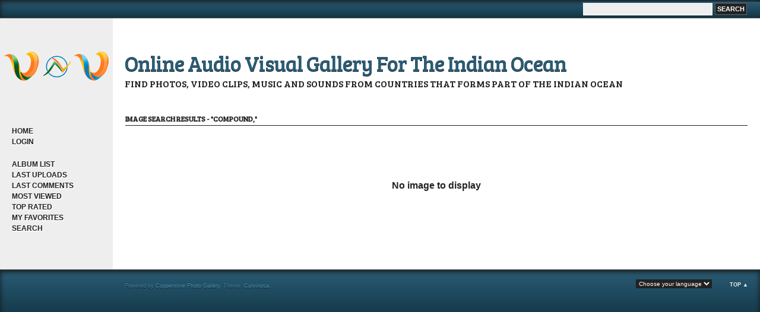

--- FILE ---
content_type: text/html; charset=utf-8
request_url: https://voice-n-views.com/thumbnails.php?album=search&keywords=on&search=compound%2C
body_size: 2233
content:
<!DOCTYPE html PUBLIC "-//W3C//DTD XHTML 1.0 Transitional//EN" "http://www.w3.org/TR/xhtml1/DTD/xhtml1-transitional.dtd">
<html dir="ltr" xmlns="http://www.w3.org/1999/xhtml">
<head>
<meta http-equiv="Content-Type" content="text/html; charset=utf-8" />
<title>Image search results - "compound," - Online Audio Visual Gallery For The Indian Ocean</title>


<!--[if IE 9]>
    <link rel="stylesheet" href="themes/curvinosa/ie9.css" type="text/css" />
<![endif]-->

<link rel="stylesheet" href="css/coppermine.css" type="text/css" />
<link rel="stylesheet" href="themes/curvinosa/style.css" type="text/css" />
<link rel="shortcut icon" href="themes/curvinosa/favicon.ico" />

<!-- LOAD FONT -->
<link href="https://fonts.googleapis.com/css?family=Bree+Serif" rel='stylesheet' type='text/css'>



<script type="text/javascript">
/* <![CDATA[ */
    var js_vars = {"site_url":"http:\/\/voice-n-views.com","debug":false,"icon_dir":"themes\/curvinosa\/images\/icons\/","lang_close":"Close","icon_close_path":"themes\/curvinosa\/images\/icons\/close.png"};
/* ]]> */
</script>
<script type="text/javascript" src="js/jquery-1.12.4.js"></script>
<script type="text/javascript" src="js/jquery-migrate-1.4.1.js"></script>
<script type="text/javascript" src="js/scripts.js"></script>
<script type="text/javascript" src="js/jquery.greybox.js"></script>
<script type="text/javascript" src="js/jquery.elastic.js"></script>


</head>
<body>
	<a name="pagetop"></a>
	<div id="wrapperer"><div id="content">

<div class="headerer">
		<div class="searchbox">
				<form method="get" action="thumbnails.php" name="searchcpg" id="cpgform3">
				<input type="input" style="width: 70%" name="search" maxlength="255" value="" class="textinput"/>
				<input type="hidden" name="submit" value="search"/>
				<input type="hidden" name="album" value="search"/>
				<input type="hidden" name="title" value="on"/>	
				<input type="hidden" name="captions" value="on"/>	
				<input type="hidden" name="type" value="full"/>
				<input type="submit" value="Search" class="button"/>
				</form>
				</div>
				</div>
 
 


<table width="100%" border="0" cellpadding="0" cellspacing="0">
  <tr>
		<td bgcolor="#eeeeee" valign="top">
			
				<div class="logoimg">
				<a href="index.php"><img src="themes/curvinosa/images/voice-n-view-logo.png"/></a>
				</div>
			<div class="sidebar">
				<div class="topmenu">            <!-- BEGIN home -->
        <a href="index.php" title="Go to the home page" >Home</a> 
  <!-- END home -->                    <!-- BEGIN login -->
        <a href="login.php?referer=thumbnails.php%3Falbum%3Dsearch%26keywords%3Don%26search%3Dcompound%252C" title="Log me in" >Login</a> 
  <!-- END login -->  </div>
				<div class="topmenu">              <!-- BEGIN album_list -->
        <a href="index.php?cat=0" title="Go to the album list" >Album list</a> 
  <!-- END album_list -->  <!-- BEGIN lastup -->
        <a href="thumbnails.php?album=lastup" title="Show most recent uploads" rel="nofollow">Last uploads</a> 
  <!-- END lastup -->  <!-- BEGIN lastcom -->
        <a href="thumbnails.php?album=lastcom" title="Show most recent comments" rel="nofollow">Last comments</a> 
  <!-- END lastcom -->  <!-- BEGIN topn -->
        <a href="thumbnails.php?album=topn" title="Show most viewed items" rel="nofollow">Most viewed</a> 
  <!-- END topn -->  <!-- BEGIN toprated -->
        <a href="thumbnails.php?album=toprated" title="Show top rated items" rel="nofollow">Top rated</a> 
  <!-- END toprated -->  <!-- BEGIN favpics -->
        <a href="thumbnails.php?album=favpics" title="Go to my favorites" rel="nofollow">My Favorites</a> 
  <!-- END favpics -->  <!-- BEGIN search -->
        <a href="search.php" title="Search the gallery" >Search</a> 
  <!-- END search --></div>
				<div class="topmenu"></div>
			</div>

		</td>
		

    <td valign="top" bgcolor="#FFFFFF" height="100%" width="100%">
	<div class="header">	
		<div class="logo"><a href="index.php">Online Audio Visual Gallery For The Indian Ocean</a></div> 
		<div class="logosubtitle">Find photos, video clips, music and sounds from countries that forms part of The Indian Ocean</div>

			
		</div>
			
			
	<div class="maincontent">

      
      
<!-- Start standard table -->
<table align="center" width="100%" cellspacing="1" cellpadding="0" class="maintable ">
        <tr>
                <td class="tableh1" colspan="1">Image search results - "compound,"</td>
        </tr>
        <tr>
                <td class="tableb tableb_alternate" height="200" align="center">
                        <span class="cpg_user_message">No image to display</span>
                </td>
        </tr>

</table>
<!-- End standard table -->

	</div>
    </td>

 </tr>

</table>
</div>
 <!--<br style="clear: left;" /> -->

<div class="footer">
		<div class="backtotop"> <a href="#pagetop">Top &#9650;</a></div>
		
<div id="cpgChooseLanguageWrapper">
<form name="cpgChooseLanguage" id="cpgChooseLanguage" action="thumbnails.php" method="get" class="inline">
<select name="lang" class="listbox_lang" onchange="if (this.options[this.selectedIndex].value) window.location.href='thumbnails.php?lang=' + this.options[this.selectedIndex].value;">
<option>Choose your language</option>
<option value="french" >French / Français</option>
<option value="xxx">Default language</option>
</select>
<noscript>
<input type="submit" name="language_submit" value="go" class="listbox_lang" />&nbsp;
</noscript>
</form>
</div>
 
		<div class="credits">
				Powered by <a href="http://coppermine-gallery.net/" title="Coppermine Photo Gallery" rel="external">Coppermine Photo Gallery</a>.
			
				Theme:  <a href="http://www.dokufoto.de" title="curvinosa" target="_blank">Curvinosa</a>.</div>
<!--
<div class="footer" align="center" style="padding:10px;display:block;visibility:visible; font-family: Verdana,Arial,sans-serif;">Powered by <a href="http://coppermine-gallery.net/" title="Coppermine Photo Gallery" rel="external">Coppermine Photo Gallery</a></div>-->
	</div></div>

<!--Coppermine Photo Gallery 1.6.19 (stable)-->
<script defer src="https://static.cloudflareinsights.com/beacon.min.js/vcd15cbe7772f49c399c6a5babf22c1241717689176015" integrity="sha512-ZpsOmlRQV6y907TI0dKBHq9Md29nnaEIPlkf84rnaERnq6zvWvPUqr2ft8M1aS28oN72PdrCzSjY4U6VaAw1EQ==" data-cf-beacon='{"version":"2024.11.0","token":"9b01cd578d8041679da6a1e544e44403","r":1,"server_timing":{"name":{"cfCacheStatus":true,"cfEdge":true,"cfExtPri":true,"cfL4":true,"cfOrigin":true,"cfSpeedBrain":true},"location_startswith":null}}' crossorigin="anonymous"></script>
</body>
<script>'undefined'=== typeof _trfq || (window._trfq = []);'undefined'=== typeof _trfd && (window._trfd=[]),_trfd.push({'tccl.baseHost':'secureserver.net'},{'ap':'cpsh-oh'},{'server':'sg2plzcpnl505600'},{'dcenter':'sg2'},{'cp_id':'10063605'},{'cp_cl':'8'}) // Monitoring performance to make your website faster. If you want to opt-out, please contact web hosting support.</script><script src='https://img1.wsimg.com/traffic-assets/js/tccl.min.js'></script></html>

--- FILE ---
content_type: text/css
request_url: https://voice-n-views.com/themes/curvinosa/style.css
body_size: 4315
content:
/* This is the css file for beautiful curvinosa theme for Coppermine Photo gallery. # Need help? check out http://www.dokufoto.de/ for more info. */

body {
    color : #222;
    font-family: Helvetica, Arial, sans-serif;
    font-size : 12px;
    margin: 0px;
}

table {
    font-size : 12px;
}

h1{
    font-weight: normal;
    font-size: 24px;
    font-family: 'Bree Serif', Helvetica, Arial, sans-serif;
    text-decoration: none;
    color: #222;
    margin: 0px;
}

h2 {
    font-family: 'Bree Serif', Helvetica, Arial, sans-serif;
    font-size: 18px;
    margin: 0px;
}

h3 {
    font-weight: normal;
    font-family: Helvetica, Arial, sans-serif;
    font-size: 14px;
    color: #999999;
    margin: 0px;
}

p {
    font-size: 100%;
    margin: 2px 0px;
}

pre.filepath {
    margin: 0px;
    padding: 0px;
}

ul, ol {
    margin-left: 5px;
    padding: 0px;
}

li {
    margin-left: 10px;
    margin-top: 4px;
    margin-bottom: 4px;
    padding: 0px;
    list-style-position: outside;
    list-style-type: disc;
}

.textinput {
    color: #222;
    background-color: #FFFFFF;
    border: 1px solid #666666;
    margin: 2px;
    font-family: "Trebuchet MS", Verdana, Geneva, Helvetica, Arial, sans-serif;
    font-size: 100%;
    padding-right: 3px;
    padding-left: 3px;
}

.listbox {
    background-color: #FFFFFF;
    border: 1px solid #666666;
    margin: 2px;
    font-family: Helvetica, Arial, sans-serif;
    font-size: 100%;
    vertical-align : middle;
}

.button, .buttonlist ul li a {
    color : #222; 
    border: 1px solid #666666; 
    margin: 2px; 
    font-family: Helvetica, Arial, sans-serif;
    font-size: 100%;
    background-image : url(images/button_bg.png);
    background-position : bottom;
    white-space: nowrap;
	padding-left: 3px;
	padding-right: 3px;
	padding-top: 3px;
}

.buttonlist ul li a {
    display: block;
    font-size: 0.8em;
}

.radio {
    color: #222;
    background-color: #FFFFFF;
    font-family: "Trebuchet MS", Verdana, Geneva, Arial, sans-serif;
    font-size: 100%;
    vertical-align : middle;
}

.checkbox {
    color: #222;
    background-color: #FFFFFF;
    font-family: "Trebuchet MS", Verdana, Geneva, Arial, sans-serif;
    font-size: 100%;
    vertical-align : middle;
}

a { /* obsolete? */
    text-decoration: none;
}

a:link {
    color: #222;
    text-decoration: none;
}

a:visited {
    color: #222;
    text-decoration: none;
}

a:focus {
    color: #c63b6c;
    text-decoration: none;
}

a:hover {
    color : #e8934f;
    text-decoration: underline;
}
a:active {
    color: #e8934f;
    text-decoration: none;

}

.bblink a {
    color: #222;
    text-decoration: underline;
}

.bblink a:hover {
    color : #e8934f;
    text-decoration: none;
}


.tableh1 {
    color : #222;
    font-family: 'Bree Serif', Helvetica, Arial, sans-serif;
    font-weight:bold;
    padding-top: 3px;
    padding-right: 10px;
    padding-bottom: 3px;
    padding-left: 0px;
border-bottom: 1px solid #222;
text-transform: uppercase;
}

.tableh1 img{
	display:none;
}
.statlink img{
	display: inline !important;
}
.tableh2 {
    color : #222;
    font-family: 'Bree Serif', Helvetica, Arial, sans-serif;
    padding-top: 3px;
    padding-right: 10px;
    padding-bottom: 3px;
    padding-left: 0px;
    border-bottom: 1px solid #222;
text-transform: uppercase;
text-decoration: none;

}
#cbody2 {
	padding: 10px 0px 10px 0px;
}

#cbody1 {
	padding: 10px 0px 10px 0px;
}

.tablef {
    background : #FFFFFF;
    padding-top: 10px;
    padding-right: 10px;
    padding-bottom: 10px;
    padding-left: 10px;
}

.catrow_noalb {
    padding-top: 3px;
    padding-right: 10px;
    padding-bottom: 3px;
    padding-left: 10px;

	background: #2a5c75;
	background: url([data-uri]);
	background: -moz-linear-gradient(top,  #2a5c75 0%, #133747 100%);
	background: -webkit-gradient(linear, left top, left bottom, color-stop(0%,#2a5c75), color-stop(100%,#133747));
	background: -webkit-linear-gradient(top,  #2a5c75 0%,#133747 100%);
	background: -o-linear-gradient(top,  #2a5c75 0%,#133747 100%);
	background: -ms-linear-gradient(top,  #2a5c75 0%,#133747 100%);
	background: linear-gradient(top,  #2a5c75 0%,#133747 100%);
	filter: progid:DXImageTransform.Microsoft.gradient( startColorstr='#2a5c75', endColorstr='#133747',GradientType=0 );

}

.catrow {
	font-family: Georgia,"Times New Roman" ;
	color:#eee;
	font-size:16px;
    padding-top: 3px;
    padding-right: 10px;
    padding-bottom: 3px;
    padding-left: 10px;

	background: #2a5c75;
	background: url([data-uri]);
	background: -moz-linear-gradient(top,  #2a5c75 0%, #133747 100%);
	background: -webkit-gradient(linear, left top, left bottom, color-stop(0%,#2a5c75), color-stop(100%,#133747));
	background: -webkit-linear-gradient(top,  #2a5c75 0%,#133747 100%);
	background: -o-linear-gradient(top,  #2a5c75 0%,#133747 100%);
	background: -ms-linear-gradient(top,  #2a5c75 0%,#133747 100%);
	background: linear-gradient(top,  #2a5c75 0%,#133747 100%);
	filter: progid:DXImageTransform.Microsoft.gradient( startColorstr='#2a5c75', endColorstr='#133747',GradientType=0 );

}

.album_stat {
    font-size : 90%;
    margin: 5px 0px;
font-family: Georgia;
}

.thumb_filename {
	color: #444;
    font-size: 80%;
    display: block;
}
.thumb_title {
	color: #444;
    font-weight : bold;
    font-size: 80%;
    padding: 2px;
    display : block;
}
.thumb_title a{
	color: #444;
}


.thumb_caption {
	color:#444;
    font-size: 10px;
    padding: 0px 15px 0px 15px;
    display : block;
	text-align:left;
	max-height: 60px;
	overflow:hidden;
	line-height: 12px;
}

.thumb_caption a {
    text-decoration: underline;
}

.thumb_num_comments {
    font-weight: normal;
    font-size: 85%;
    padding: 2px;
    font-style : italic;
    display : block;
}

.user_thumb_infobox {
    margin-top: 1px;
    margin-bottom: 1px;
}

.user_thumb_infobox th {
    font-weight : bold;
    font-size: 100%;
    margin-top: 1px;
    margin-bottom: 1px;
    text-align : center;
}

.user_thumb_infobox td {
    font-size: 85%;
    margin-top: 1px;
    margin-bottom: 1px;
    text-align : center;
}

.user_thumb_infobox a {
    color: #222;
    text-decoration: none;
}

.user_thumb_infobox a:hover {
    color : #e8934f;
    text-decoration: underline;
}

.sortorder_cell {
    color : #222; 
}

.sortorder_options {
    color : #222;
    padding: 0px;
    margin: 0px;
    font-family: Helvetica, Arial, sans-serif;
    font-weight: normal;
    font-size: 80%;
    white-space: nowrap;
}


.admin_menu {
    color : #222;
    font-size: 10px;
    text-align: left;
	clear: left;
	float:left;
   /* background-image: url(images/button_bg.png); */
    background-position: bottom;
    background-repeat:repeat-x;
width: 100%;
border-bottom: 1px solid #d4d4d4;

}

.admin_menu a {
    color: #222;
    text-decoration: none;
    position: relative;
    padding-top: 1px;
    padding-bottom: 1px;
    padding-left: 2px;
    padding-right: 2px;

}

.admin_menu a:hover {
    color : #222;
    text-decoration: underline;
}
.admin_menu img {
/*display: none;*/
padding-right:3px;
}

.admin_float {
    float:left;
	clear:left;
}

.admin_menu_wrapper {
    width:100%;
}

#admin_menu_anim {
    background-image : url(images/button_bg_anim.gif);
}

.icon {
    vertical-align:middle;
    margin-right:1px;
}

.comment_date {
    color : #999999;
    font-size: 90%;
    vertical-align : middle;
}

.image { 
    border:1px solid #666;
    margin-top:4px;
    margin-bottom:4px;
    margin-right:15px;
    margin-left: 15px;
    /* filter:progid:dximagetransform.microsoft.shadow(color=#000000,direction=135,strength=6); */
    margin: 2px;
    /*background:url(images/loader.gif) no-repeat center; *//*there could be problems with the loader image.*/
}

/* pseudo-classes for image links */
a:link .image {
    border-style:solid;
    border-width:1px;
    border-color:#666;
    margin:2px;
}

a:visited .image {
    border-style:solid;
    border-width:1px;
    border-color:#666;
    margin:2px;
}

a:focus .image {
    border-style:solid;
    border-width:1px;
    border-color:#222;
    margin:2px;
}

a:hover .image {
    border-style:solid;
    border-width:1px;
    border-color:#222;
    margin:2px;
}

a:active .image {
    border-style:solid;
    border-width:1px;
    border-color:#fff;
    margin:2px;

}

/* pseudo-classes for middlethumb links */
a:link .middlethumb,a:visited .middlethumb,a:focus .middlethumb,a:hover .middlethumb,a:active .middlethumb {
    /* border: 2px solid blue; */ /* copied from classic. Never used in cpg */
}

.imageborder {
    border: 1px solid #222;
    background-color: #FFFFFF;
    margin-top: 30px;
    margin-bottom: 30px;
}

.thumbnails {

    padding: 5px 0px 5px 0px;
	
	border-top: 1px solid #eee;
}
.statlink {
	color: #222;
}
.statlink a {
    color : #222;
    text-decoration: none;
}

.statlink a:hover {
    color : #e8934f;
    text-decoration: underline;
}

.alblink {
    color : #222;
    font-weight:bold;
}

.alblink a {
    color : #222;
    text-decoration: none;
}

.alblink a:hover {
    color : #e8934f;
    text-decoration: none;
}

.catlink {
    color : #fff;
    font-family:'Bree Serif', Helvetica, Arial, sans-serif;
    font-weight:bold;
    display: block;
    margin-bottom: 2px;
text-shadow: 1px 1px 1px #000;
}

.catlink a {
    color : #fff;
text-transform: uppercase;
}

.catlink a:hover {
    color : #e8934f;
text-decoration: none;
}



.img_caption_table {
    border: none;
    width : 100%;
    margin : 0px;
}

.img_caption_table th {
    background : #FFFFFF;
    border-top : 1px solid #7F7F7F;
    font-size : 100%;
    padding-top: 4px;
    padding-right: 10px;
    padding-bottom: 4px;
    padding-left: 10px;
}

.img_caption_table td {
    background : #FFFFFF;
    border-top : 1px solid #7F7F7F;
    padding-top: 6px;
    padding-right: 10px;
    padding-bottom: 6px;
    padding-left: 10px;
}

.debug_text {
    border: #BDBEBD;
    background-color: #EFEFEF;
    width : 100%;
    margin : 0px;
}

.clickable_option {
/*        border-bottom : 1px dotted blue;  */
color: #222;
}


.important {
    color: red;
    font-weight: bold;
    padding-left:1px;
    padding-right:1px;
    padding-top:3px;
    padding-bottom:3px;
}

.filmstrip_background {
    background-color:#fff;
background-image: none !important;

display:none;

}
.thumbnails.filmstrip_background  {
display: inline !important;

}

.prev_strip {
    text-align: left;
}

.next_strip {
    text-align: right;
}

/** Swfupload css **/
div.fieldset {
    border:  2px solid #0E72A4;
    margin: 10px 0;
    padding: 20px 10px;
}

div.fieldset span.legend {
    position: relative;
    padding: 3px;
    top: -30px;
    background-color: #ddd;
    color: #000;
}

div.flash {
    width: 375px;
    margin: 10px 5px;
    border-color: #eee;
}

input[disabled]{ border: 1px solid #ccc } /* FF 2 Fix */


.progressWrapper {
    width: 357px;
    overflow: hidden;
}

.progressContainer {
    margin: 5px;
    padding: 4px;
    border: solid 1px #E8E8E8;
    background-color: #F7F7F7;
    overflow: hidden;
}
/* Message */
.message {
    margin: 1em 0;
    padding: 10px 20px;
    border: solid 1px #FFDD99;
    background-color: #FFFFCC;
    overflow: hidden;
}
/* Error */
.red {
    border: solid 1px #B50000;
    background-color: #FFEBEB;
}

/* Current */
.green {
    border: solid 1px #CEE2F2;
    background-color: #F0F5FF;
}

/* Complete */
.blue {
    border: solid 1px #DDF0DD;
    background-color: #EBFFEB;
}

.progressName {
    font-size: 8pt;
    font-weight: 700;
    color: #555;
    width: 323px;
    height: 14px;
    text-align: left;
    white-space: nowrap;
    overflow: hidden;
}

.progressBarInProgress,
.progressBarComplete,
.progressBarError {
    font-size: 0;
    width: 0%;
    height: 2px;
    background-color: blue;
    margin-top: 2px;
}

.progressBarComplete {
    width: 100%;
    background-color: green;
    visibility: hidden;
}

.progressBarError {
    width: 100%;
    background-color: red;
    visibility: hidden;
}

.progressBarStatus {
    margin-top: 2px;
    width: 337px;
    font-size: 7pt;
    font-family: Arial;
    text-align: left;
    white-space: nowrap;
}

a.progressCancel {
    font-size: 0;
    display: block;
    height: 14px;
    width: 14px;
    background-image: url(../../images/cancelbutton.gif);
    background-repeat: no-repeat;
    background-position: -14px 0px;
    float: right;
}

a.progressCancel:hover {
    background-position: 0px 0px;
}

.swfupload {
    vertical-align: top;
}

/**styles for photo manager*/
table#pic_sort tr td {
    padding: 4px;
    border-bottom: 1px solid #CCCCCC;
}

/** styles for album manager and photo album*/
table#album_sort tr td {
    padding: 3px;
    border-bottom: 1px solid #CCCCCC;
}

table#album_sort tr td span.editAlbum {
    margin-left: 100px;
    font-size: 10px;
    line-height: 100%;
    text-decoration: underline;
    cursor: pointer;
    display: none;
    color: #FF0000;
}

.cpg_message_info, .cpg_message_success, .cpg_message_warning, .cpg_message_error, .cpg_message_validation {
    border: 1px solid;
    margin: 10px 0px;
    padding:15px 10px 15px 50px;
    background-repeat: no-repeat;
    background-position: 10px center;
}
.cpg_message_info {
    color: #00529B;
    background-color: #BDE5F8;
    background-image: url('../../images/message/info.png');
}
.cpg_message_success {
    color: #4F8A10;
    background-color: #DFF2BF;
    background-image: url('../../images/message/ok.png');
}
.cpg_message_warning {
    color: #9F6000;
    background-color: #FEEFB3;
    background-image: url('../../images/message/warning.png');
}
.cpg_message_error {
    color: #D8000C;
    background-color: #FFBABA;
    background-image: url('../../images/message/stop.png');
}
.cpg_message_validation {
    color: #D63301;
    background-color: #FFCCBA;
    background-image: url('../../images/message/error.png');
}

#GB_window {
    background-color: #FFFFFF;
    border: 5px solid #AAAAAA;
}

.external {
    background: transparent url('../../images/link.gif') 100% 50% no-repeat;
    padding-right: 10px;
}

.detail_head_collapsed, .detail_head_expanded {
    color: #222;
}


/*---- von mir ----*/

.sidebar{
	margin-right: 10px;
	width: 180px;
	margin-top: 40px;
	background-color: #eee;

}
/*.logo {
	margin-top:30px;
	padding: 0px 20px 0px 20px;
	font-size: 24px;
	font-family: Georgia;
	font-style:italic;
	text-transform:uppercase;
	text-decoration:underline;	

}*/

.logo {
	font-family: 'Bree Serif', serif;
	margin-top:50px;
	padding: 0px 20px 0px 20px;
	font-size: 36px;
	letter-spacing: -1px;
	text-shadow: 0px 1px 0px #222;
	color: #2A5C75;
	}
	
	
.logo a {
	color: #2A5C75;
}

.logo a:hover {
text-decoration: none;
color: #ed9758;

}

.logo a:active {
text-decoration: none;
color:#fae2a8;

}
.topmenu a:active {
text-decoration: none;
color:#fae2a8;
text-shadow: 0px 1px 1px #666;
}

.logosubtitle {
	padding: 0px 20px 0px 20px;

	font-size: 16px;
	font-family: 'Bree Serif',serif;
	text-transform:uppercase;
	text-shadow: 0px 1px 1px #ddd;

}


.logoimg {

	width:189px;
	height: 121px;
	margin-top: 20px;
	margin-left: 0px;
	border:none;

}
.logoimg img{
	border: none;
}

/*---- HEADER ----*/
.header {
height: 107px;
}


/*---- TOPMENU----*/
.topmenu {
    font-family: Helvetica, Arial, sans-serif;
    color: #222;
    display: block;
    padding: 0px 0px 0px 20px;
    text-align: left;
    font-size: 14;
    margin-bottom: 20px;
	font-weight:bold;
	text-transform:uppercase;
	line-height: 18px;
	text-shadow: 1px 2px 1px #fff;
}

.topmenu a {
    display: block;
    color: #222;
    text-decoration: none;
}

.topmenu a:hover {
    color: #e8934f;
    text-decoration: none;
	text-shadow: 0px 0px 8px #fff;
}


/*---- NAVIGATION ----*/
.navmenu {
    color : #666;
    font-weight: bold;
  	border-bottom: 1px solid #222222;
    background: #fff;

}

.navmenu img {
    margin-top: 5px;
    display: block;
}

.navmenu a {
    color : #222;
    display: block;
    padding-left: 5px;
    padding-right: 5px;
    text-decoration: none;
    line-height: 25px;
    height : 25px;
}

.navmenu a:hover {
    text-decoration: none;
}
/*---- TABLES ----*/

.maincontent {
padding: 0px 20px 40px 20px;
}

.maintable {


}
#content {

}
#wrapperer{
	background-color: #fff;
}
/*---- SEARCH ----*/
.headerer{
	width:100%;
	background-color: #222;
	height: 30px;
	
	background: #2a5c75;
	background: url([data-uri]);
	background: -moz-linear-gradient(top,  #2a5c75 0%, #133747 100%);
	background: -webkit-gradient(linear, left top, left bottom, color-stop(0%,#2a5c75), color-stop(100%,#133747));
	background: -webkit-linear-gradient(top,  #2a5c75 0%,#133747 100%);
	background: -o-linear-gradient(top,  #2a5c75 0%,#133747 100%);
	background: -ms-linear-gradient(top,  #2a5c75 0%,#133747 100%);
	background: linear-gradient(top,  #2a5c75 0%,#133747 100%);
	filter: progid:DXImageTransform.Microsoft.gradient( startColorstr='#2a5c75', endColorstr='#133747',GradientType=0 );

	-webkit-box-shadow: inset 0px 3px 9px #171717; /* webkit browser*/ -moz-box-shadow: inset 0px 3px 9px #171717;	/* firefox */ box-shadow: inset 0px 3px 9px #171717;
	border-bottom: 1px solid #666;
}
.searchbox {
margin-top: 3px;
	float:right;
	margin-right: 0px;
	width:300px;
	background: #2a5c75;
	background: url([data-uri]);
	background: -moz-linear-gradient(top,  #2a5c75 0%, #133747 100%);
	background: -webkit-gradient(linear, left top, left bottom, color-stop(0%,#2a5c75), color-stop(100%,#133747));
	background: -webkit-linear-gradient(top,  #2a5c75 0%,#133747 100%);
	background: -o-linear-gradient(top,  #2a5c75 0%,#133747 100%);
	background: -ms-linear-gradient(top,  #2a5c75 0%,#133747 100%);
	background: linear-gradient(top,  #2a5c75 0%,#133747 100%);
	filter: progid:DXImageTransform.Microsoft.gradient( startColorstr='#2a5c75', endColorstr='#133747',GradientType=0 );

}

.searchbox input.textinput {
font-family: Georgia;
font-size:16px;
font-style:italic;
background-color: #eee;
padding-bottom:5px;
border:none;
height: 13px;
border: 1px solid #fff;

}
.searchbox input.button {
font-family: Helvetica, Arial, sans-serif;
font-weight: bold;
text-transform:uppercase;
font-size: 11px;
background-color: #222 !important;
color:#fff;
background-image: none !important;
padding:3px 3px 3px 3px;
position: absolute;

}
span.cpg_user_message {
	font-weight: bold;
	font-size:16px;
}


.tableb {
    background: #FFFFFF;
	padding: 0px 20px 0px 20px;
}

.tableb_alternate {



}
.tableb.tableb_alternate {

}

form#post .tableb.tableb_alternate{

}

.display_media  {
    padding-top: 3px;
    padding-right: 10px;
    padding-bottom: 3px;
   	background: #FFFFFF;
}

.pic_caption {
    color: #222;
    font-size: 12px;
    font-family: Helvetica, Arial, sans-serif;
    font-weight:normal;
    text-align : left;
	padding: 20px;
    margin-top:20px;
    margin-bottom:0px;
    line-height:1.2em;
	background-color:#eee;

}

.pic_title {
    color: #444;
    font-size: 120%;
    font-family: Helvetica, Arial,sans-serif;
    font-weight:bold;
    text-align : center;
    padding-top:10px;
    padding-bottom:0px;
    margin-top:0px;
    margin-bottom:0px;
    line-height:1.0em;
}
#picinfo .tableb.tableb_alternate{
	background-color:#eee;
	padding:3px;
}
#picinfo {
	margin-bottom: 30px;
}


/*----FOOTER----*/
.footer {
	background-color:#222; 
	height: 80px;
	color:#444;
	border-top:1px solid #fff;

	background: #2a5c75;
	background: url([data-uri]);
	background: -moz-linear-gradient(top,  #2a5c75 0%, #133747 100%);
	background: -webkit-gradient(linear, left top, left bottom, color-stop(0%,#2a5c75), color-stop(100%,#133747));
	background: -webkit-linear-gradient(top,  #2a5c75 0%,#133747 100%);
	background: -o-linear-gradient(top,  #2a5c75 0%,#133747 100%);
	background: -ms-linear-gradient(top,  #2a5c75 0%,#133747 100%);
	background: linear-gradient(top,  #2a5c75 0%,#133747 100%);
	filter: progid:DXImageTransform.Microsoft.gradient( startColorstr='#2a5c75', endColorstr='#133747',GradientType=0 );


-webkit-box-shadow: inset 0px 3px 9px #171717; /* webkit browser*/ -moz-box-shadow: inset 0px 3px 9px #171717;	/* firefox */ box-shadow: inset 0px 3px 9px #171717;
border-top: 1px solid #666;
}

.footer a {
    color : #eee;
    text-decoration: none;
}

.footer a:hover {
    color : #e8934f;
    text-decoration: none;
	text-shadow: 0px 0px 15px #666;
}

.backtotop {
	float:right;
	margin-right: 10px;
	padding: 20px 10px 0px 20px;
	font-size: 9px;
	font-weight: bold;
	text-transform: uppercase;
}
.backtotop a:hover {
	text-shadow: 0px 0px 15px #666;
}
.credits{
	padding: 18px 0px 0px 10px;
	line-height: 18px;
	margin-left: 200px;
	font-size: 9px;
	text-shadow: 0px 1px 0px #111;
	color:#4089ad;
}
.credits a{
color: #499dc5;
}


.listbox_lang {
    color: #fff;
    background-color: #222;
    /*border: 1px solid #D1D7DC;*/
    border: 1px solid #222;
    font-size: 80%;
    font-family:  Helvetica, Arial, sans-serif;
    float:right;
	margin: 16px 10px 0px 0px;
}

td#star_rating.tableb {
	padding-top: 20px;
}
.greybox img{
 display: none !important;
}

#sortorder_cell img {
	display: inline !important;
}